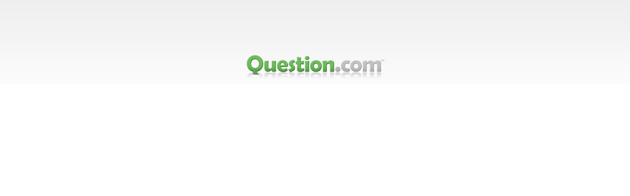

--- FILE ---
content_type: text/html
request_url: https://www.question.com/index.html
body_size: 8550
content:
<!DOCTYPE html>
<html lang="en">
<head>
	<meta charset="UTF-8">
	<meta name="viewport" content="width=device-width, initial-scale=1.0">
	<title>Question.com</title>
	<style>
		body {
			display: flex;
			justify-content: center;
			align-items: center;
			margin: 0;
			background: white url([data-uri]) repeat-x;
		}
		.container {
			height: 171px;
		}
		.logo {
			margin-top: 109px;
			max-width: 100%;
			height: auto;
		}
	</style>
</head>
<body>
	<div class='container'>
		<img src="[data-uri]" alt="Question.com" class="logo">
	</div>
</body>
</html>